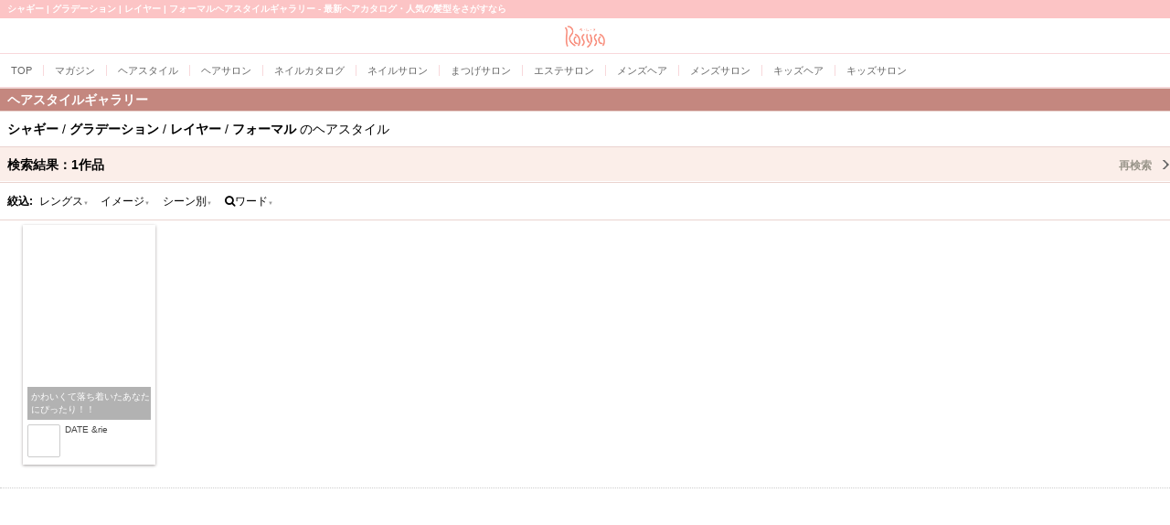

--- FILE ---
content_type: text/html; charset=EUC-JP
request_url: https://mobile.rasysa.com/pkg/style/kamigata_shaggy/kamigata_gradation/kamigata_layer/styleimage_formal/
body_size: 14758
content:
 <!DOCTYPE html PUBLIC "-//W3C//DTD XHTML 1.0 Transitional//EN" "http://www.w3.org/TR/xhtml1/DTD/xhtml1-transitional.dtd">
<html xmlns="http://www.w3.org/1999/xhtml" xml:lang="ja" lang="ja">
<head>
<meta content="text/html; charset=EUC-JP" http-equiv="Content-type"/> 
<meta content="text/javascript" http-equiv="Content-Script-Type"/>
<meta content="text/css" http-equiv="Content-Style-Type"/>
<title>シャギー・グラデーション・レイヤー・フォーマルのヘアスタイルギャラリー - Rasysa(らしさ)</title>
<meta name="description" content="ヘアスタイルギャラリー | シャギー | グラデーション | レイヤー | フォーマルの一覧 |  62,500作品の最旬ヘアカタログで人気の髪型をチェック "/>
<meta name="keywords" content="ヘアスタイル,ヘアカタログ,髪型,シャギー,グラデーション,レイヤー,フォーマル"/>
<meta name="robots" content="INDEX,FOLLOW,ARCHIVE"/>
<link rel="canonical" href="https://www.rasysa.com/pkg/style/kamigata_shaggy/kamigata_gradation/kamigata_layer/styleimage_formal/"/>



<meta name="viewport" content="width=device-width, initial-scale=1.0"/>
<meta name="format-detection" content="telephone=no"/>




<link href="/css/apsalus4/css/apsalus4.sp.v1r1.css" rel="stylesheet" type="text/css"/>
<link href="//netdna.bootstrapcdn.com/font-awesome/3.2.1/css/font-awesome.css" rel="stylesheet"/>
<link href="/assets/template/css/smartphone.v3r1.css?20141201" rel="stylesheet" type="text/css"/>
<link href="/assets/template/css/layout_3rd.v3r0.css?20140901" rel="stylesheet" type="text/css"/>
<link href="/assets/template/css/style/default.v1r3.css" rel="stylesheet" type="text/css"/>


<link rel="stylesheet" href="/style/css/index.v2r0.css" type="text/css"/>
<link rel="stylesheet" href="/pkg/style/css/index.v2r1.css?20160729" type="text/css"/>








<meta name="twitter:card" content="summary"/><meta name="twitter:site" content="@rasysa"/><meta name="twitter:title" content="シャギー | グラデーション | レイヤー | フォーマルヘアスタイルギャラリー - 最新ヘアカタログ・人気の髪型をさがすなら"/><meta name="twitter:description" content="ヘアスタイルギャラリー | シャギー | グラデーション | レイヤー | フォーマルの一覧 |  62,500作品の最旬ヘアカタログで人気の髪型をチェック "/>


<meta property="og:type" content="article"/><meta property="og:url" content="https://www.rasysa.com/pkg/style/kamigata_shaggy/kamigata_gradation/kamigata_layer/styleimage_formal/"/><meta property="og:site_name" content="Rasysa.Com"/><meta property="og:title" content="シャギー | グラデーション | レイヤー | フォーマルヘアスタイルギャラリー - 最新ヘアカタログ・人気の髪型をさがすなら"/><meta property="og:description" content="ヘアスタイルギャラリー | シャギー | グラデーション | レイヤー | フォーマルの一覧 |  62,500作品の最旬ヘアカタログで人気の髪型をチェック "/>


<meta itemprop="url" content="https://www.rasysa.com/pkg/style/kamigata_shaggy/kamigata_gradation/kamigata_layer/styleimage_formal/"/><meta itemprop="name" content="シャギー | グラデーション | レイヤー | フォーマルヘアスタイルギャラリー - 最新ヘアカタログ・人気の髪型をさがすなら"/><meta itemprop="description" content="ヘアスタイルギャラリー | シャギー | グラデーション | レイヤー | フォーマルの一覧 |  62,500作品の最旬ヘアカタログで人気の髪型をチェック "/>





<!-- analytics -->
<script async="async" src="https://www.googletagmanager.com/gtag/js?id=G-71G2433R9N"></script>
<script>
  window.dataLayer = window.dataLayer || [];
  function gtag(){dataLayer.push(arguments);}
  gtag('js', new Date());
  gtag('config', 'UA-29657907-1');
  gtag('config', 'G-71G2433R9N');
</script>




<script type="text/javascript">
var googletag = googletag || {};
googletag.cmd = googletag.cmd || [];
(function() {
var gads = document.createElement('script');
gads.async = true;
gads.type = 'text/javascript';
var useSSL = 'https:' == document.location.protocol;
gads.src = (useSSL ? 'https:' : 'http:') + 
'//www.googletagservices.com/tag/js/gpt.js';
var node = document.getElementsByTagName('script')[0];
node.parentNode.insertBefore(gads, node);
})();
</script>

<script type="text/javascript">
googletag.cmd.push(function() {
googletag.defineSlot('/5338505/MOBILE_AB300x250', [300, 250], 'div-gpt-ad-1386591295094-0').addService(googletag.pubads());
googletag.defineSlot('/5338505/MOBILE_AH320x50', [320, 50], 'div-gpt-ad-1386591295094-1').addService(googletag.pubads());
googletag.pubads().enableSingleRequest();
googletag.enableServices();
});
</script>



</head>
<body id="sp2style">
<div class="body-wrapper">


  




<h1>シャギー | グラデーション | レイヤー | フォーマルヘアスタイルギャラリー - 最新ヘアカタログ・人気の髪型をさがすなら</h1>



<div class="rasysaheader clearfix">
	<div class="rasysaheader-inner">
	
	<div class="logo2 center"><a href="/"><img src="/image/common/201402/ttl_rasysaheader_logo_originalcolor.png" class="h24"/></a></div>
	</div>
</div>


<div class="rasysaheader-navi">
<div class="rasysaheader-navi-inner clearfix">
<nav id="gnavi">
<div class="wrap">
<ul style="width:1500px">
<li><a href="/"><span class="ff-cgothic">TOP</span></a></li>
<li><a href="/m/"><span>マガジン</span></a></li>
<li><a href="/style/"><span>ヘアスタイル</span></a></li>
<li><a href="/salon/"><span>ヘアサロン</span></a></li>
<li><a href="/nail/gallery/"><span>ネイルカタログ</span></a></li>
<li><a href="/nail/"><span>ネイルサロン</span></a></li>
<li><a href="/eyelash/"><span>まつげサロン</span></a></li>
<li><a href="/esthe/"><span>エステサロン</span></a></li>
<li><a href="/style/mens/"><span>メンズヘア</span></a></li>
<li><a href="/salon/search/mensonly/"><span>メンズサロン</span></a></li>
<li><a href="/style/kids/"><span>キッズヘア</span></a></li>
<li><a href="/salon/features/kidssalon.html"><span>キッズサロン</span></a></li>
</ul>
</div>
</nav>


</div>
</div>





<div class="rasysacontents">
	<div class="rasysacontents-header">

<h2 class="title-bar relative bgcolor-sub2 bdcolor-base3 color-white">ヘアスタイルギャラリー</h2>


</div>
	<div class="rasysacontents-main">
<div class="gallery-titles  relative p8">

<h2 class="fs14 fwn lh1p6"><span><span class="fwb color-jetblack">シャギー</span> / </span><span><span class="fwb color-jetblack">グラデーション</span> / </span><span><span class="fwb color-jetblack">レイヤー</span> / </span><span><span class="fwb color-jetblack">フォーマル</span></span> のヘアスタイル</h2>


</div>

<div class="gallery-hit-count relative">
<a href="#gallery-more-search" class="scroll title with-link bgcolor-base2 bdb1s bdcolor-base3 ">検索結果：<span>1</span>作品
<span class="more">再検索</span>
</a>
</div>






<div class="search-drilldown p8  bdb1s bdcolor-base3">
<div class="search-drilldown-navi clearfix">
<div class="pull-left w30"><span class="fs12 lh2p0  fwb">絞込:</span></div>
<ul class="splitlist sep4 pull-left" style="width:270px;">
<li class="center"><a href="#" class="fs12 lh2p0 ap4-dropdown" data-src="#panel-length2">レングス<span class="fs06 io">▲</span><span class="fs06 ic">▼</span></a></li>
<li class="center"><a href="#" class="fs12 lh2p0 ap4-dropdown" data-src="#panel-styleimage2">イメージ<span class="fs06 io">▲</span><span class="fs06 ic">▼</span></a></li>

<li class="center"><a href="#" class="fs12 lh2p0 ap4-dropdown" data-src="#panel-scene2">シーン別<span class="fs06 io">▲</span><span class="fs06 ic">▼</span></a></li>
<li class="center"><a href="#" class="fs12 lh2p0 ap4-dropdown" data-src="#panel-keyword2"><i class="icon-search"></i>ワード<span class="fs06 io">▲</span><span class="fs06 ic">▼</span></a></li>
</ul>
</div>
<div id="panel-keyword2" class="gallery-text-search clearfix panel hidden">
<form action="./" class="form-inline pull-left m4">

<div class="input-append">
<span class="icon-search muted"></span><input type="text" name="kw" placeholder="キーワード" class="hiragino  "/>
<button type="submit" class="btn ">&nbsp;<i class="icon icon-search maincolor"></i>&nbsp;</button>
</div>
</form>
</div>
<div id="panel-length2" class="panel hidden">
<ul class="splitlist sep2">



<li><a href="/pkg/style/kamigata_shaggy/kamigata_gradation/kamigata_layer/styleimage_formal/short/" class="p8 fs12">ショート</a></li>




<li><a href="/pkg/style/kamigata_shaggy/kamigata_gradation/kamigata_layer/styleimage_formal/long/" class="p8 fs12">ロング</a></li>




<li><a href="/pkg/style/kamigata_shaggy/kamigata_gradation/kamigata_layer/styleimage_formal/medium/" class="p8 fs12">ミディアム</a></li>




<li><a href="/pkg/style/kamigata_shaggy/kamigata_gradation/kamigata_layer/styleimage_formal/semedi/" class="p8 fs12">セミディ</a></li>




<li><a href="/pkg/style/kamigata_shaggy/kamigata_gradation/kamigata_layer/styleimage_formal/short_arrange/" class="p8 fs12">ショートアレンジ</a></li>




<li><a href="/pkg/style/kamigata_shaggy/kamigata_gradation/kamigata_layer/styleimage_formal/medium_arrange/" class="p8 fs12">ミディアムアレンジ</a></li>




<li><a href="/pkg/style/kamigata_shaggy/kamigata_gradation/kamigata_layer/styleimage_formal/long_arrange/" class="p8 fs12">ロングアレンジ</a></li>


</ul>
</div>
<div id="panel-styleimage2" class="panel hidden">
<ul class="splitlist sep2">



<li><a href="/pkg/style/kamigata_shaggy/kamigata_gradation/kamigata_layer/styleimage_conserva/" class="p8 fs12">コンサバ</a></li>




<li><a href="/pkg/style/kamigata_shaggy/kamigata_gradation/kamigata_layer/styleimage_mode/" class="p8 fs12">モード</a></li>




<li><a href="/pkg/style/kamigata_shaggy/kamigata_gradation/kamigata_layer/styleimage_trendy/" class="p8 fs12">トレンディ</a></li>




<li><a href="/pkg/style/kamigata_shaggy/kamigata_gradation/kamigata_layer/styleimage_casual/" class="p8 fs12">カジュアル</a></li>



<li class="bgcolor-main"><a href="/pkg/style/kamigata_shaggy/kamigata_gradation/kamigata_layer/" class="color-white p8 fs12">フォーマル<span class="unlock" title="選択を解除">×</span></a></li>





<li><a href="/pkg/style/kamigata_shaggy/kamigata_gradation/kamigata_layer/styleimage_sporty/" class="p8 fs12">スポーティ</a></li>




<li><a href="/pkg/style/kamigata_shaggy/kamigata_gradation/kamigata_layer/styleimage_dressy/" class="p8 fs12">ドレッシィ</a></li>




<li><a href="/pkg/style/kamigata_shaggy/kamigata_gradation/kamigata_layer/styleimage_feminine/" class="p8 fs12">フェミニン</a></li>




<li><a href="/pkg/style/kamigata_shaggy/kamigata_gradation/kamigata_layer/styleimage_mannish/" class="p8 fs12">マニッシュ</a></li>




<li><a href="/pkg/style/kamigata_shaggy/kamigata_gradation/kamigata_layer/styleimage_elegance/" class="p8 fs12">エレガンス</a></li>




<li><a href="/pkg/style/kamigata_shaggy/kamigata_gradation/kamigata_layer/styleimage_natural/" class="p8 fs12">ナチュラル</a></li>




<li><a href="/pkg/style/kamigata_shaggy/kamigata_gradation/kamigata_layer/styleimage_cute/" class="p8 fs12">キュート</a></li>




<li><a href="/pkg/style/kamigata_shaggy/kamigata_gradation/kamigata_layer/styleimage_cool/" class="p8 fs12">クール</a></li>


</ul>
</div>
<div id="panel-kamigata2" class="panel hidden">
<ul class="splitlist sep2">



<li><a href="/pkg/style/kamigata_shaggy/kamigata_gradation/kamigata_layer/styleimage_formal/kamigata_onelength/" class="p8 fs12">ワンレン</a></li>



<li class="bgcolor-main"><a href="/pkg/style/styleimage_formal/" class="color-white p8 fs12">グラデーション<span class="unlock" title="選択を解除">×</span></a></li>




<li class="bgcolor-main"><a href="/pkg/style/styleimage_formal/" class="color-white p8 fs12">レイヤー<span class="unlock" title="選択を解除">×</span></a></li>




<li class="bgcolor-main"><a href="/pkg/style/styleimage_formal/" class="color-white p8 fs12">シャギー<span class="unlock" title="選択を解除">×</span></a></li>





<li><a href="/pkg/style/kamigata_shaggy/kamigata_gradation/kamigata_layer/styleimage_formal/kamigata_bob/" class="p8 fs12">ボブ</a></li>




<li><a href="/pkg/style/kamigata_shaggy/kamigata_gradation/kamigata_layer/styleimage_formal/kamigata_lowlayer/" class="p8 fs12">ローレイヤー</a></li>




<li><a href="/pkg/style/kamigata_shaggy/kamigata_gradation/kamigata_layer/styleimage_formal/kamigata_haighlayer/" class="p8 fs12">ハイレイヤー</a></li>




<li><a href="/pkg/style/kamigata_shaggy/kamigata_gradation/kamigata_layer/styleimage_formal/kamigata_mashbob/" class="p8 fs12">マッシュボブ</a></li>




<li><a href="/pkg/style/kamigata_shaggy/kamigata_gradation/kamigata_layer/styleimage_formal/kamigata_alinebob/" class="p8 fs12">Aラインボブ</a></li>


</ul>
</div>
<div id="panel-scene2" class="panel hidden">
<ul class="splitlist sep2">



<li><a href="/pkg/style/kamigata_shaggy/kamigata_gradation/kamigata_layer/styleimage_formal/scene_waso/" class="p8 fs12">和装</a></li>




<li><a href="/pkg/style/kamigata_shaggy/kamigata_gradation/kamigata_layer/styleimage_formal/scene_yukata/" class="p8 fs12">浴衣</a></li>




<li><a href="/pkg/style/kamigata_shaggy/kamigata_gradation/kamigata_layer/styleimage_formal/scene_seijinshiki/" class="p8 fs12">成人式</a></li>




<li><a href="/pkg/style/kamigata_shaggy/kamigata_gradation/kamigata_layer/styleimage_formal/scene_graduation/" class="p8 fs12">卒業式</a></li>




<li><a href="/pkg/style/kamigata_shaggy/kamigata_gradation/kamigata_layer/styleimage_formal/scene_weding-e/" class="p8 fs12">ウェディング（洋装）</a></li>




<li><a href="/pkg/style/kamigata_shaggy/kamigata_gradation/kamigata_layer/styleimage_formal/scene_weding-j/" class="p8 fs12">ウェディング（和装）</a></li>




<li><a href="/pkg/style/kamigata_shaggy/kamigata_gradation/kamigata_layer/styleimage_formal/scene_weding-oyobare/" class="p8 fs12">ウェディング（お呼ばれ）</a></li>




<li><a href="/pkg/style/kamigata_shaggy/kamigata_gradation/kamigata_layer/styleimage_formal/scene_shichigosan/" class="p8 fs12">七五三</a></li>


</ul>
</div>



</div>







	
	
	
	


<div id="gallery" class="wrapper clearfix">
<div class="wrapper-inner ">
	<ul class="splitlist">
		
		<li><a href="https://home.rasysa.com/artisticproject/style/1256.html" class="gallery-style" id="st1256">
			<div class="style-img" style="position:relative;">
				<div class="style-img-inner">
					<img src="/image/spacer.gif" alt="style/catchcopy" class="lazy" data-src="https://home.rasysa.com/artisticproject/style/image/1256_1_200x0.jpg"/>
				</div>
				<div class="style-property" style="">
					<p>かわいくて落ち着いたあなたにぴったり！！</p>
				</div>
			</div>
		
			<div class="stylist-area">
				<div class="salon-img" style="background-image:url(https://home.rasysa.com/artisticproject/image/19_106_36x0.png);"><img src="/image/spacer.gif" height="36" width="36" alt="ヘアスタイル"/></div>
				<div class="salon-name"><span>DATE &amp;rie</span> <span></span></div>
				<div class="stylist-name"><span></span></div>
			</div>
			<div class="style-new-icon hidden" data-tm="2000/09/02 11:20:04"></div>
		</a></li>
		
	</ul>



</div>
</div>


<div class="pagination center clearfix">
<div class="center bdv1d bdcolor-grayCCC">
<script async="async" src="//pagead2.googlesyndication.com/pagead/js/adsbygoogle.js"></script>


<!-- MOBILE_AD_RES_STYLEGALLERY -->
<ins class="adsbygoogle" style="display:block" data-ad-client="ca-pub-1492659671606138" data-ad-slot="6786994240" data-ad-format="auto"></ins>
<script>
<!--//
(adsbygoogle = window.adsbygoogle || []).push({});
//-->
</script>

</div>


	<div class="pd"><span class="fs12 fwb"><span><span class="fwb color-jetblack">シャギー</span> / </span><span><span class="fwb color-jetblack">グラデーション</span> / </span><span><span class="fwb color-jetblack">レイヤー</span> / </span><span><span class="fwb color-jetblack">フォーマル</span></span> の<span>ヘアスタイル</span> </span><br/> 全<span class="count-all fs18 fwb">1</span>作品中 <span class="count-current-from">1</span> ～ <span class="count-current-to">1</span> 作品目を表示 <span class="hidden count-per-page">18</span></div>
	

</div>

<div class="pagination pagination-large pagination-centered">
  <ul>
    <li class="disabled"><a href="javascript:void(0);" class="disabled">前へ</a></li>
	
    <li class="active"><a href="javascript:void(0);" class="active">1</a></li>
	
	
    <li class="disabled"><a href="javascript:void(0);">次へ</a></li>
  </ul>
  
</div>


<div id="gallery-more-search" class="gallery-baloon m8 clearfix">
<div class="after br5 bgcolor-main pull-left pd fs12 color-white fwb">ぴったりのヘアスタイルは見つかりましたか？</div>
</div>

<div class="gallery-text-search clearfix ">
<a href="#" class="scroll title with-link bgcolor-base2 bdcolor-base3 ">キーワードでさがす</a>
<form action="/pkg/style/" class="form-inline pull-left m8">
<div class="input-append">
<input type="text" name="kw" placeholder="レングス、技術、エリアなど" class="hiragino delval"/>
<button type="submit" class="btn ">&nbsp;<i class="icon icon-search maincolor"></i>&nbsp;</button>
</div>
</form>
<div class="hotword clearfix mb8 mh8">
<ul class="splitlist pull-left">

</ul>
<a href="/style/keyword.html" class="block pull-right"><i class="icon-chevron-sign-right color-gray">&nbsp;</i></a>
</div>
</div>


<div class="gallery-search">
	<a href="#" class="scroll title with-link bgcolor-base2 bdcolor-base3 ">レングスからさがす <span class="more hidden">もっと見る</span></a>
	<ul class="splitlist sep2 bdcolor-base3 bdb1s">
		<li><a href="/pkg/style/short/"><div class="gallery-length-icon"><img src="/top/newstyle_img/310916-1-68x98.jpg"/></div><span>ショート</span></a></li>
		<li><a href="/pkg/style/medium/"><div class="gallery-length-icon"><img src="/top/newstyle_img/310933-1-68x98.jpg"/></div><span>ミディアム</span></a></li>
		<li><a href="/pkg/style/semedi/"><div class="gallery-length-icon"><img src="/top/newstyle_img/310712-1-68x98.jpg"/></div><span>セミディ</span></a></li>
		<li><a href="/pkg/style/long/"><div class="gallery-length-icon"><img src="/top/newstyle_img/310921-1-68x98.jpg"/></div><span>ロング</span></a></li>
		<li><a href="/pkg/style/short_arrange/"><div class="gallery-length-icon"><img src="/top/newstyle_img/302168-1-68x98.jpg"/></div><span>ショートアレンジ</span></a></li>
		<li><a href="/pkg/style/medium_arrange/"><div class="gallery-length-icon"><img src="/top/newstyle_img/310407-1-68x98.jpg"/></div><span>ミディアムアレンジ</span></a></li>
		<li><a href="/pkg/style/long_arrange/"><div class="gallery-length-icon"><img src="/top/newstyle_img/310333-1-68x98.jpg"/></div><span>ロングアレンジ</span></a></li>

		<li><a href="/pkg/style/"><div class="gallery-length-icon"><img src="//mobile.rasysa.com/top/newstyle_img/90586-1-68x98.jpg"/></div><span>すべて</span></a></li>
	</ul>
	
</div>



<div class="gallery-other-gallerys clearfix">
<ul class="splitlist sep2 md ">
<li class="center"><a href="/style/mens/"><i class="banner banner-border-on banner-size-iconthumb pull-center" style="background-image: url(/style/image/banner/gallery_mens_280x140.20130207.png); "></i><p class="fs14"><strong>メンズギャラリー</strong></p></a></li>
<li class="center"><a href="/style/kids/"><i class="banner banner-border-on banner-size-iconthumb pull-center" style="background-image: url(/style/image/banner/gallery_kids_280x140.20130207.png); "></i><p class="fs14"><strong>キッズギャラリー</strong></p></a></li>
</ul>
</div>


<div class="gallery-is-over bdv1s bdcolor-base3 ">
<a href="/style/" class="center m8 p8 fs14 color-gray">ヘアスタイルTOPに戻る</a>
</div>


<script async="async" src="//pagead2.googlesyndication.com/pagead/js/adsbygoogle.js"></script>
<!-- MOBILE_STYLE_M_320x100_2nd -->
<ins class="adsbygoogle" style="display:inline-block;width:320px;height:100px" data-ad-client="ca-pub-1492659671606138" data-ad-slot="6225893444"></ins>
<script>
(adsbygoogle = window.adsbygoogle || []).push({});
</script>





<div class="recommend">
<h2 class="title-bar relative bgcolor-sub2 bdcolor-base3  color-white">もっとヘアスタイルを楽しむ</h2>
<ul class="listview flat">

<li><a href="/style/pickup/"><i class="banner banner-border-on banner-size-iconthumb pull-center" style="background-image: url(/style/image/banner/stylepickup_280x140_20260129.png); "></i><p><strong class="txt">ヘアスタイルピックアップ</strong>毎週更新。編集部厳選<br/>おすすめスタイル</p></a></li>
<li><a href="/style/column/clinic/"><i class="banner banner-border-on banner-size-iconthumb pull-center" style="background-image: url(/style/image/banner/column_clinic_280x140.20130224.png); "></i><p><strong class="txt">なんでも相談室</strong>こんなときどうする？<br/>「ヘアカットでお悩み解決」</p></a></li>
<li><a href="/pkg/style/nail/"><i class="banner banner-border-on banner-size-iconthumb pull-center" style="background-image: url(/style/image/banner/gallery_nail_280x140.20130207.png); "></i><p><strong class="txt">ネイルカタログ</strong>ネイルも見られる。</p></a></li>
</ul>


</div>




</div>
	<div class="rasysacontents-footer">




</div>

</div>


</div>





<ul class="breadlist clearfix">
<li itemscope="itemscope" itemtype="http://data-vocabulary.org/Breadcrumb"><a href="/" itemprop="item"><span itemprop="title"><i class="icon-home"></i></span></a></li>
<li itemscope="itemscope" itemtype="http://data-vocabulary.org/Breadcrumb"><a href="/style/?unset" itemprop="url"><span  itemprop="title">ヘアスタイル</span></a></li><li itemscope="itemscope" itemtype="http://data-vocabulary.org/Breadcrumb"><a href="/pkg/style/" itemprop="url"><span  itemprop="title">ヘアスタイルギャラリー</span></a></li><li itemscope="itemscope" itemtype="http://data-vocabulary.org/Breadcrumb"><a href="/pkg/style/kamigata_shaggy/" itemprop="url"><span  itemprop="title">シャギー</span></a></li><li itemscope="itemscope" itemtype="http://data-vocabulary.org/Breadcrumb"><a href="/pkg/style/kamigata_shaggy/kamigata_gradation/" itemprop="url"><span  itemprop="title">グラデーション</span></a></li><li itemscope="itemscope" itemtype="http://data-vocabulary.org/Breadcrumb"><a href="/pkg/style/kamigata_shaggy/kamigata_gradation/kamigata_layer/" itemprop="url"><span  itemprop="title">レイヤー</span></a></li><li itemscope="itemscope" itemtype="http://data-vocabulary.org/Breadcrumb"><strong>フォーマル</strong></li>
</ul>



<div class="rasysafooter">


<div class="rasysa-app">
<p class="md ff-cgothic color-sub09">RASYSA APPS</p>
<div class="bgcolor-white md pvd">
	<p class="applink center fs18 color-gray md">らしさ ヘアスタイルデザイナー</p>
   <div class="app-body mw fs16 color-gray666 left">
        <p>超簡単！女の子のための本格ヘアスタイルシミュレーションアプリ、Debut.毎月更新される有名美容室の最新のヘアスタイルでイメチェンお試し！</p>
    </div>
   <ul class="applink-buttons splitlist sep2 mhw center">
	<li class="center prd">
        <a href="https://itunes.apple.com/jp/app/id1424028354?mt=8" class="center">
            <img src="[data-uri]" alt="AppStoreからダウンロード" class=""/>
        </a>
	</li>
	<li class="center pld">
        <a href="https://play.google.com/store/apps/details?id=com.rasysa.hairstyledesigner&amp;pcampaignid=MKT-Other-global-all-co-prtnr-py-PartBadge-Mar2515-1">
            <img src="[data-uri]" alt="Google Playからダウンロード"/>
        </a>
	</li>
    </ul>
   <div class="applink-image mhd mbw center">
	<a href="/hsd/"><img src="/image/hsd/banner_300x300.png" alt=""/></a>
   </div>

</div>
</div>





<div class="footer-search mbd">
<p class="md ff-cgothic color-sub09"> SITE SEARCH </p>
<div id="cse-search-form" class="center phd"></div>
<script src="//www.google.com/jsapi" type="text/javascript"></script>
<script type="text/javascript">
google.load('search', '1', {language: 'ja', style: google.loader.themes.V2_DEFAULT});
google.setOnLoadCallback(function() {
  var customSearchOptions = {};
  var orderByOptions = {};
  orderByOptions['keys'] = [{label: 'Relevance', key: ''} , {label: 'Date', key: 'date'}];
  customSearchOptions['enableOrderBy'] = true;
  customSearchOptions['orderByOptions'] = orderByOptions;
  var imageSearchOptions = {};
  imageSearchOptions['layout'] = 'google.search.ImageSearch.LAYOUT_POPUP';
  customSearchOptions['enableImageSearch'] = true;
  var customSearchControl =   new google.search.CustomSearchControl('017253394978543633877:fgnn9m_dmsg', customSearchOptions);
  customSearchControl.setResultSetSize(google.search.Search.FILTERED_CSE_RESULTSET);
  var options = new google.search.DrawOptions();
  options.enableSearchboxOnly('/search', 'q');
  options.setAutoComplete(true);
  customSearchControl.draw('cse-search-form', options);
}, true);
</script>
<style type="text/css">
input.gsc-input, .gsc-input-box, .gsc-input-box-hover, .gsc-input-box-focus {
border-color: #D9D9D9;
}
input.gsc-search-button, input.gsc-search-button:hover, input.gsc-search-button:focus {
border-color: #666666;
background-color: #CECECE;
background-image: none;
filter: none;
}
</style>
</div>


<div class="footer-whatnews mbd">
<p class="md ff-cgothic color-sub09">WHAT'S NEW </p>

<ul class="splitlist">

<li><a href="/pkg/headline/detail/20260129001.html" class="canonical_url">
<div class="pic150150_url"><img src="/pkg/headline/img/20260129001/banner/banner_300x300.png" alt="" border="0"/></div>
<div class="content">
<div class="contentgrp">NEWS</div>
<div class="contenttitle">「ウェルサート ホリスティックUV」「セルサート イッシュスキャルプ シャンプー」2026年3月18日（水）全国の取扱いサロンにて同時発売。</div>
<div class="contentsubject">ヘッドラインニュース</div>
<div class="contentsubject2">2026/1/29</div>
</div>
</a></li>

<li><a href="/style/pickup/20260129" class="canonical_url">
<div class="pic150150_url"><img src="/style/pickup/20260129/image/banner/banner_300x300.png" alt="" border="0"/></div>
<div class="content">
<div class="contentgrp">HAIR STYLE</div>
<div class="contenttitle">ナチュラル可愛いレイヤー特集</div>
<div class="contentsubject">今週のヘアスタイルピックアップ</div>
<div class="contentsubject2">2026/1/29</div>
</div>
</a></li>

<li><a href="/pkg/headline/detail/20260126001.html" class="canonical_url">
<div class="pic150150_url"><img src="/pkg/headline/img/20260126001/banner/banner_300x300.png" alt="" border="0"/></div>
<div class="content">
<div class="contentgrp">NEWS</div>
<div class="contenttitle">理容室・美容室の設計施工事例　新着のご紹介</div>
<div class="contentsubject">ヘッドラインニュース</div>
<div class="contentsubject2">2026/01/26</div>
</div>
</a></li>

<li><a href="/hsd/" class="canonical_url">
<div class="pic150150_url"><img src="/hsd/assets/images/whatsnew/banner_300x300_20260122.png" alt="" border="0"/></div>
<div class="content">
<div class="contentgrp">Rasysa Apps 更新情報★</div>
<div class="contenttitle">前髪×カラーで印象チェンジ｜ヘアコレクション更新</div>
<div class="contentsubject">らしさ ヘアスタイルデザイナー</div>
<div class="contentsubject2">2026/1/22 UP</div>
</div>
</a></li>

</ul>

</div>



<div class="footer-category ">
<p class="md  ff-cgothic color-sub09"> AND ... MANY CONTENTS </p>

<ul class="splitlist sep3">
<li class="mbd"><a href="/" class="disable">トップ</a></li>
<li class="mbd"><a href="/m/">マガジン</a></li>
<li class="mbd"><a href="/style/">ヘアカタログ</a></li>
<li class="mbd"><a href="/style/mens/">メンズカタログ</a></li>
<li class="mbd"><a href="/style/kids/">キッズカタログ</a></li>
<li class="mbd"><a href="/nail/gallery/">ネイルカタログ</a></li>
<li class="mbd"><a href="/salon/">ヘアサロン</a></li>
<li class="mbd"><a href="/nail/search/">ネイルサロン</a></li>
<li class="mbd"><a href="/esthe/search/">エステサロン</a></li>
<li class="mbd"><a href="/salon/campaign/">クーポン</a></li>
<li class="mbd"><a href="/nail/campaign/">ネイルクーポン</a></li>
<li class="mbd"><a href="/esthe/campaign/">エステクーポン</a></li>
</ul>
</div>




<div class="center">
	<a href="https://adx.rasysa.com/img/c20220058/link.php?MOBILE_RUNALL_300x250" target="_blank"><img src="https://adx.rasysa.com/img/c20220058/ad_300x250.jpg?MOBILE_RUNALL_300x250" /></a>


</div>



<p class="md  ff-cgothic color-sub09"> FOLLOW US </p>
<ul class="splitlist sep3 clearfix">
<li class="center"><a href="https://twitter.com/rasysa" class="round50 bgcolor-white pull-center"><i class="fa fa-twitter icon icon-twitter lh50 fs20 color-lightgray"></i></a></li>
<li class="center"><a href="https://www.instagram.com/rasysa_hairstyledesigner/" class="round50 bgcolor-white pull-center"><i class="fa fa-instagram icon icon-instagram lh50 fs20 color-lightgray"></i></a></li>
<li class="center"><a href="http://www.facebook.com/rasysa.info/" class="round50 bgcolor-white pull-center"><i class="fa fa-facebook icon icon-facebook lh50 fs20 color-lightgray"></i></a></li>
</ul>





<div id="global-footer-navi-about" class="container center">
	<ul class="seplist pull-to-center fs10">
	<li><a href="/about/" class="">らしさって？</a></li>
	<li><a href="/about/kiyaku/" class="">ご利用規約</a></li>
	<li><a href="/about/domain/" class="">メールが届かない</a></li>
	<li><a href="/doc/info/" class="">お問い合わせ</a></li>
	</ul>
</div>




<ul class="media-switcher-bar md">
<li class="center"><a href="https://mobile.rasysa.com/p/https://www.rasysa.com/pkg/style/kamigata_shaggy/kamigata_gradation/kamigata_layer/styleimage_formal/" class="btn btn-flat btn-block w280">デスクトップ版 <i class="icon-chevron-sign-right"></i></a></li>
</ul>


<div class="copyright center md fs12">&copy; Rasysa.com Corporation</div>

<div class="scrollarea"><a href="#" class="scroll"><i class="icon-chevron-sign-up"></i> このページの先頭へ</a></div>

</div>









<script type="text/javascript" src="//ajax.googleapis.com/ajax/libs/jquery/1.8.3/jquery.min.js"></script>
<script type="text/javascript" src="/js/jquery/apsalus4/simplescroll.v1r2.js"></script>
<script type="text/javascript" charset="utf-8">
<!-- //
$(function() {
	$('a.scroll').ap4_simpleScroll({'offset':43}); 
});
//-->
</script>

<script type="text/javascript" src="/js/jquery/apsalus4/simpledropdown.v1r2.js"></script>
<script type="text/javascript">
<!-- //
$(function(){
	$('a.rasysaheader-navi-dropdown').ap4_simpleDropDown();
});
//-->
</script>

<script type="text/javascript">
<!--//
$(function() {
$('.rasysafooter .scrollarea').hide();


$(window).bind("resize load",function(){
	if($(window).height()>$(window).width()){
		$('.rasysafooter .scrollarea').attr('e',1);//縦向きの場合の命令
		$('.rasysafooter .scrollarea').fadeOut(); 
	}else{
		$('.rasysafooter .scrollarea').attr('e',0);//横向きの場合の命令
		$('.rasysafooter .scrollarea').fadeOut(); 
	}
});

$(window).scroll(function () {
	if ($(this).scrollTop() > 500) {
		if ($('.rasysafooter .scrollarea').attr('e') == 1){
			$('.rasysafooter .scrollarea').fadeIn();
		}
	}else { 
		$('.rasysafooter .scrollarea').fadeOut(); 
	}
});
});
//-->
</script>


<script type="text/javascript">
<!--//
$(function() {
$('a').click(function(){
	var location = 	window.location.pathname +
	window.location.search ;
	try{
		ga('send', 'event', 'href_link', 'click', $(this).attr('href'),{'page': location});
	}catch(ex){
	}
});
});
//-->
</script>






<script type="text/javascript" charset="utf-8">
<!-- //
$(function() {
	//facebook
	(function(d, s, id) {
	  var js, fjs = d.getElementsByTagName(s)[0];
	  if (d.getElementById(id)) return;
	  js = d.createElement(s); js.id = id;
	  js.src = "//connect.facebook.net/ja_JP/sdk.js#xfbml=1&version=v2.0&appId=336645246369608";
	  fjs.parentNode.insertBefore(js, fjs);
	}(document, 'script', 'facebook-jssdk'));

});
//-->
</script>
<div id="fb-root"></div>




<script type="text/javascript" src="/js/jquery/apsalus4/simpledropdown.v1r2.js"></script>
<script type="text/javascript">
<!-- //
$(function(){
	$('a.ap4-dropdown').ap4_simpleDropDown();

});
//-->
</script>

<link rel="stylesheet" type="text/css" href="/js/jquery/delval/css/delval.css"/>
<script type="text/javascript" src="/js/jquery/delval/delval.js"></script>
<script type="text/javascript">
<!-- //
$(function(){
	$("input.delval").delval();
});
//-->
</script>

<script type="text/javascript" src="/js/jquery/lazyload/jquery.lazyload.js"></script>
<script type="text/javascript">
<!-- //
$(function(){
	$('img.lazy').lazyload({data_attribute : "src",threshold: 220,effect: 'fadeIn'});
});
//-->
</script>

<script type="text/javascript" src="/js/jquery/cookie/jquery.cookie.js"></script>
<script type="text/javascript" src="/js/jquery/json/jquery.json-2.4.min.js"></script>
<script type="text/javascript">
<!-- //
$(function(){
		//
		var now = new Date();
		var today = new Date(now.getFullYear(),now.getMonth(),now.getDate());
		var threehourago = (new Date());
		threehourago.setHours(threehourago.getHours() - 3);

		var cookie_string = $.cookie('__rsg');
		var	cookie_json = $.parseJSON(cookie_string);
		var lastaccess_tm = threehourago;
		if (cookie_json != null){
			lastaccess_tm = new Date(cookie_json.la);
		}

		$('.style-new-icon').each(function(){
			var data_tm = $(this).attr('data-tm');
			var date1 = new Date(data_tm);
			
			if (date1 >= lastaccess_tm){
				$(this).show();
			}else{
				if (date1 >= today){
					$(this).addClass('style-today-icon').show();
				}else{
					$(this).hide();
				}
			}
		});

		if (lastaccess_tm <= threehourago){
			var cookie_json = { la: now.toString() };
			$.cookie('__rsg', $.toJSON( cookie_json ) , { expires: 7 , path:'/',domain: '.rasysa.com' });
		}

//	//
//	$.autopager({
//		content: '.gallery-style', // コンテンツ部分のセレクタ 
//		appendTo: '.wrapper-inner',
//	});
});
//-->

</script>



</body>
</html>

--- FILE ---
content_type: text/html; charset=utf-8
request_url: https://www.google.com/recaptcha/api2/aframe
body_size: 153
content:
<!DOCTYPE HTML><html><head><meta http-equiv="content-type" content="text/html; charset=UTF-8"></head><body><script nonce="-iUjuJICJmsXhhKMx-R8kA">/** Anti-fraud and anti-abuse applications only. See google.com/recaptcha */ try{var clients={'sodar':'https://pagead2.googlesyndication.com/pagead/sodar?'};window.addEventListener("message",function(a){try{if(a.source===window.parent){var b=JSON.parse(a.data);var c=clients[b['id']];if(c){var d=document.createElement('img');d.src=c+b['params']+'&rc='+(localStorage.getItem("rc::a")?sessionStorage.getItem("rc::b"):"");window.document.body.appendChild(d);sessionStorage.setItem("rc::e",parseInt(sessionStorage.getItem("rc::e")||0)+1);localStorage.setItem("rc::h",'1769697986455');}}}catch(b){}});window.parent.postMessage("_grecaptcha_ready", "*");}catch(b){}</script></body></html>

--- FILE ---
content_type: text/css
request_url: https://mobile.rasysa.com/css/apsalus4/css/apsalus4.reset.v1r0.css
body_size: 323
content:
/* reset css */
html{
display:block;
zoom:1;
}
html{
font-size: 100%;
font-family: sans-serif;
line-height: 1.4;
word-break: break-all;
word-wrap: break-word;

}

* {
margin: 0;
padding: 0;
font-size: inherit;
font-family: inherit;
line-height: inherit;
letter-spacing:inherit;
word-break: inherit;
word-wrap: inherit;
}

section, nav, article, aside, hgroup, header, footer, figure, figcaption, summary {
display: block;
margin: 0;
padding: 0;
font-family: sans-serif;
}

ul,li{
list-style-type: none;
}

a{
text-decoration:none;
}


/* image */
img {
max-width:100%;
margin:auto;
border:none;
}




--- FILE ---
content_type: text/css
request_url: https://mobile.rasysa.com/css/apsalus4/css/apsalus4.spgrid.v1r1.css
body_size: 3095
content:
/* ios */
iphone-portrait{
	width:320px;
}
iphone-landscape{
	width:480px;
}
iphone5-landscape{
	width:568px;
}


/* spgrid  */
.container {
	margin:10px;
}
.container-full {
	margin:10px 0px;
}

.row,
.container .row{
	margin: 0 -10px ;
}
.container .box {
	margin: 10px;
	float:left;
	overflow:auto;
}
.container .box-nofloat {
	margin: 10px;
	overflow:auto;
}

.sep2{
	width:50%;
}

.sep3{
	width:33.3333333%;
}

.sep4{
	width:25%;
}

.sep5{
	width:20%;
}

.sep6{
	width:16.6666666%;
}

.sep7{
	width:14.28%;
}

.sep8{
	width:12.5%;
}

.sep9{
	width:11.1%;
}

.sep10{
	width:10%;
}

.sep16{
	width:6.25%;
}

dl[class^="sep"],
dl[class*=" sep"],
ol.sep1,
ol.sep2,
ol.sep3,
ol.sep4,
ol.sep5,
ol.sep6,
ol.sep7,
ol.sep8,
ol.sep9,
ol.sep10,
ol.sep16,
ul.sep1,
ul.sep2,
ul.sep3,
ul.sep4,
ul.sep5,
ul.sep6,
ul.sep7,
ul.sep8,
ul.sep9,
ul.sep10,
ul.sep16{
	width:auto;
}
*.sep2 > *{
	width:50%;
}
*.sep3 > *{
	width:33.33%;
}
*.sep3 > *.col2{
	width:67%;
}
*.sep4 > *.col1,
*.sep4 > *{
	width:25%;
}
*.sep4 > *.col2{
	width:50%;
}
*.sep4 > *.col3{
	width:75%;
}
*.sep4 > *.col4{
	width:100%;
}

*.sep5 > *.col1,
*.sep5 > *{
	width:20%;
}
*.sep5 > *.col2{
	width:40%;
}
*.sep5 > *.col3{
	width:60%;
}
*.sep5 > *.col4{
	width:80%;
}
*.sep5 > *.col5{
	width:100%;
}
*.sep6 > *{
	width:16.6666666%;
}
*.sep7 > *{
	width:14.28%;
}
*.sep8 > *{
	width:12.5%;
}
*.sep9 > *{
	width:11.1%;
}
*.sep10 > *{
	width:10%;
}
*.sep16 > *{
	width:6.25%;
}



/* 2019.2.27 */
@media (max-width: 480px) {
  *.sep1-xss > * {
    width:100%;
  }
  *.sep2-xss > * {
    width:50%;
  }
  *.sep3-xss > * {
    width:33.33333%;
  }
  *.sep4-xss > * {
    width:25%;
  }
}
@media (min-width: 481px) and (max-width: 767px) {
  *.sep1-xs > * {
    width:100%;
  }
  *.sep2-xs > * {
    width:50%;
  }
  *.sep3-xs > * {
    width:33.33333%;
  }
  *.sep4-xs > * {
    width:25%;
  }
}
@media (min-width: 768px) and (max-width: 991px) {
  *.sep1-sm > * {
    width:100%;
  }
  *.sep2-sm > * {
    width:50%;
  }
  *.sep3-sm > * {
    width:33.33333%;
  }
  *.sep4-sm > * {
    width:25%;
  }
}
@media (min-width: 992px) and (max-width: 1199px) {
  *.sep1-md > * {
    width:100%;
  }
  *.sep2-md > * {
    width:50%;
  }
  *.sep3-md > * {
    width:33.33333%;
  }
  *.sep4-md > * {
    width:25%;
  }
}
@media (min-width: 1200px) {
  *.sep1-lg > * {
    width:100%;
  }
  *.sep2-lg > * {
    width:50%;
  }
  *.sep3-lg > * {
    width:33.33333%;
  }
  *.sep4-lg > * {
    width:25%;
  }
  *.sep10-lg > * {
    width:10%;
  }
  *.sep12-lg > * {
    width:8.3333%;
  }
}




/*column 10col margin 10px*/
.default-margin{
	margin:10px;
}
.grid300{
}
.grid300 .col10{
	width:300px;
}
.grid300 .col9{
	width:278px;
}
.grid300 .col8{
	width:246px;
}
.grid300 .col7{
	width:214px;
}
.grid300 .col6{
	width:182px;
}
.grid300 .col5{
	width:150px;
}
.grid300 .col4{
	width:118px;
}
.grid300 .col3{
	width:85px;
}
.grid300 .col2{
	width:53px;
}
.grid300 .col1{
	width:21px;
}


/* app icon */
.app-icon{
	width:44px;
	height:44px;
}

.app-icon-radian{
-webkit-border-radius: 2px;
border-radius: 2px;
}

/* ul splitlist */
ul.splitlist {
zoom: 1;
}
ul.splitlist:after{
  content: ""; 
  display: block; 
  clear: both;
}
ul.splitlist > li {
float:left;
display:block;
-webkit-box-sizing: border-box;
-moz-box-sizing: border-box;
-o-box-sizing: border-box;
-ms-box-sizing: border-box;
box-sizing: border-box;
overflow:hidden;
}

.splitlist .split-left{
	border-left: 1px solid #bbb;
}
.splitlist .split-right{
	border-right: 1px solid #bbb;
}


/* ul seplist  */
ul.seplist {
zoom: 1;
}
ul.seplist:after{
  content: ""; 
}
ul.seplist > li {
display: inline-block;
-webkit-box-sizing: border-box;
-moz-box-sizing: border-box;
-o-box-sizing: border-box;
-ms-box-sizing: border-box;
box-sizing: border-box;
overflow:hidden;
}
ul.seplist > li > a {
display: inline-block;
}

ul.seplist > li:before {
 content: " | ";
}
ul.seplist > li:first-child:before {
 content: "";
}


/* ul navilist */
ul.navilist {
zoom: 1;
}
ul.navilist:after{
  content: ""; 
  display: block; 
  clear: both;
}
ul.navilist > li {
float:left;
display:block;
-webkit-box-sizing: border-box;
-moz-box-sizing: border-box;
-o-box-sizing: border-box;
-ms-box-sizing: border-box;
box-sizing: border-box;
overflow:hidden;
}

ul.navilist > li > a{
display:block;
-webkit-box-sizing: border-box;
-moz-box-sizing: border-box;
-o-box-sizing: border-box;
-ms-box-sizing: border-box;
box-sizing: border-box;
overflow:hidden;
text-align:center;
text-decoration:none;
padding: 0.5em;
line-height:1.3;
word-wrap: normal;
word-break:keep-all;
}

/* .navilist g */
ul.navilist > li {
background-color: #777;
color: #fff;
border-left: 1px solid #fff;
}
ul.navilist > li:first-child {
border-left:none;
}
ul.navilist > li > a{
background-color: #666;
color: #fff;
}
ul.navilist > li > a:hover{
background-color: #999;
color: yellow;
}
ul.navilist > li > a.active{
background-color: #999;
color: #fff;
}
ul.navilist > li:first-child {
border-left:none;
}



/*button*/
a.button{
-webkit-border-radius: 2px;
border-radius: 2px;
}
a.button:hover{
	background: white;
}

/* navibar */
.navibar{
height: 22px;
display:block;
overflow:hidden;
padding: 11px 10px;
margin-bottom:2px;
}
.navibar > *{
height:22px;
}

/* navibar g */
.navibar {
background: gradient(linear, left top, left bottom, from(white), to(gray)); 
background: -webkit-gradient(linear, left top, left bottom, from(#ffffff), to(#cfcfcf)); 
box-shadow: 1px 0px 1px 1px rgba(0,0,0,0.4);
}


/* ul listview */
ul.listview {
 border-bottom: 1px solid #ccc;
}
ul.listview  > li{
 background: linear-gradient(#fff, #f0f0f0);
 background-image: gradient(linear, left top, left bottom, from(#fff), to(#f0f0f0));
 background-image: -webkit-gradient(linear, left top, left bottom, from(#fff), to(#f0f0f0));
 border-top: 1px solid #ccc;
 margin: 0px;
position:relative;
}
ul.listview  > li > a{
 color: #666;
 display: block;
 margin: 0;
 padding: 10px 20px 10px 10px;
 overflow: hidden;
 white-space: nowrap;
 text-overflow: ellipsis;
 text-decoration: none;
 line-height: 1.2;
-webkit-box-sizing: border-box;
-moz-box-sizing: border-box;
-o-box-sizing: border-box;
-ms-box-sizing: border-box;
box-sizing: border-box;
}
ul.listview  > li > a p{
white-space: normal;
}

ul.listview  > li a.no-arrow{
padding:10px;
}
ul.listview  > li a.no-arrow::after{
 background: none;
}

ul.listview  > li a::after{
content: '';
display: block;
position: absolute;
top: 50%;
line-height: 1;
right: 10px;
font-weight: bold;
}
ul.listview  > li a::after{
background: url(../img/arrow.png) no-repeat 0% 0%;
width: 9px;
height: 10px;
margin-top: -6.5px;
}
ul.listview  > li a.arrow2::after{
 background: url(../img/arrow2.png) no-repeat 0% 0%;
width: 16px;
height: 16px;
margin-top: -8px;
}

i.arrow,
i.arrow2{
    display:inline-block;
    height: 1.2em;
    width:1.2em;
    background-size:cover;
    vertical-align: middle;
}
i.arrow{
    background: url(../img/arrow.png) no-repeat center center;
}
i.arrow2{
    background: url(../img/arrow2.png) no-repeat center center;
}


ul.listview  > li a.one-line{
 padding-left: 5px;
 padding-top: 27px;
}
ul.listview  > li a:after{
 content:"";
 display:block;
 clear:left;
}
ul.listview  > li a span.txt{
 float:left;
 display: block;
 line-height: 1.2;
 margin-top: 27px;
 margin-left: 5px;
}
ul.listview  > li img{
 float: left;
 height: 60px;
 width: 60px;
 }
ul.listview  > li a strong.txt{
 color: #000;
 display: block;
 font-weight: bold;
 margin-left: 5px;
 line-height: 1.2;
}


/* dl tablelist 2column */
* html body dl.tablelist dd div{
   display:inline-block;
}

dl.tablelist dt {
   float:left;
   width:5em;
    -webkit-box-sizing: border-box;
    -moz-box-sizing: border-box;
    -o-box-sizing: border-box;
    -ms-box-sizing: border-box;
    box-sizing: border-box;
}

dl.tablelist dd {
   margin-left:0;
   padding-left:5em;
    -webkit-box-sizing: border-box;
    -moz-box-sizing: border-box;
    -o-box-sizing: border-box;
    -ms-box-sizing: border-box;
    box-sizing: border-box;
}

/* splitnavi */
.splitnavi{
    border-top: 1px solid #ccc;
    border-left: 1px solid #ccc;
    -webkit-box-shadow: inset 0 1px 0 rgba(255, 255, 255, 0.2), 0 1px 2px rgba(0, 0, 0, 0.05);
-webkit-box-sizing: border-box;
-moz-box-sizing: border-box;
-o-box-sizing: border-box;
-ms-box-sizing: border-box;
box-sizing: border-box;
}
.splitnavi > li{
    border-bottom: 1px solid #ccc;
    border-right: 1px solid #ccc;
    position:relative;
}
.splitnavi > li  a{
    display:block;
    height:3em;
    padding: 0.5em;
    line-height: 1.5em;
}

.splitnavi > li  a.arrow {
	padding-right: 35px;
}
.splitnavi > li  a.arrow::after {
	content:"";
	background: url(../img/arrow.png) no-repeat 0% 0%;
	display:block;
	position:absolute;
	top:50%;
	right: 10px;
	margin-top:-4px;
	height: 12px;
	width:8px;
}

.splitnavi i.banner{
	display:inline-block;
	float:left;
	margin:0px 10px 0px 0;
}


/* icon */

i.banner{
	background-image: url(//www.rasysa.com/pkg/style/image/detail/logo_rasysa.gif);
	display: block;
	height: 70px;
	width: 70px;
	-webkit-border-radius: 4px;
	border-radius: 4px;
	background-size: cover;
	background-position: center;
	background-repeat: no-repeat;
}
i.banner-size-iconthumb {
	height: 70px;
	width: 140px;
	-webkit-border-radius: 4px;
	border-radius: 4px;
}
i.banner-size-amebalarge {
	height: 100%;
	width: 106px;
	-webkit-border-radius: 4px;
	border-radius: 4px;
}
i.banner-size-appicon {
	height: 44px;
	width: 44px;
}
i.banner-size-appicon60 {
	height: 60px;
	width: 60px;
}
i.banner-size-appiconlarge {
	height: 70px;
	width: 94px;
}
i.banner-size-appicon-x-small {
	height: 30px;
	width: 30px;
}
i.banner-image-contain {
	background-size:contain;
}
i.banner-border-on {
	-webkit-box-sizing: border-box;
	-moz-box-sizing: border-box;
	-o-box-sizing: border-box;
	-ms-box-sizing: border-box;
	box-sizing: border-box;
	border: 1px solid #cccccc;
}

.listview i.banner{
	display:inline-block;
	float:left;
	margin-right: 10px;
}

ul.listview.flat > li{
background-image:none;;
}
ul.listview.flat > li{
border-top:none;
border-bottom: 1px solid #ccc;
}
ul.listview.flat > li:last-child{
border-top:none;
border-bottom: none;
}




/* design */

.flat-gradation{
 background-color: #f5f5f5;
  *background-color: #e6e6e6;
  background-image: -moz-linear-gradient(top, #ffffff, #e6e6e6);
  background-image: -webkit-gradient(linear, 0 0, 0 100%, from(#ffffff), to(#e6e6e6));
  background-image: -webkit-linear-gradient(top, #ffffff, #e6e6e6);
  background-image: -o-linear-gradient(top, #ffffff, #e6e6e6);
  background-image: linear-gradient(to bottom, #ffffff, #e6e6e6);
  background-repeat: repeat-x;
  border-top: 1px solid #bbbbbb;
  border-bottom: 1px solid #bbbbbb;
  *border: 0;
  border-color: #e6e6e6 #e6e6e6 #bfbfbf;
  border-color: rgba(0, 0, 0, 0.1) rgba(0, 0, 0, 0.1) rgba(0, 0, 0, 0.25);
  border-bottom-color: #a2a2a2;
  filter: progid:DXImageTransform.Microsoft.gradient(startColorstr='#ffffffff', endColorstr='#ffe6e6e6', GradientType=0);
  filter: progid:DXImageTransform.Microsoft.gradient(enabled=false);
  *zoom: 1;
  -webkit-box-shadow: inset 0 1px 0 rgba(255, 255, 255, 0.2), 0 1px 2px rgba(0, 0, 0, 0.05);
     -moz-box-shadow: inset 0 1px 0 rgba(255, 255, 255, 0.2), 0 1px 2px rgba(0, 0, 0, 0.05);
          box-shadow: inset 0 1px 0 rgba(255, 255, 255, 0.2), 0 1px 2px rgba(0, 0, 0, 0.05);
}


/* */
.visible-phone {
  display: none !important;
}

.visible-tablet {
  display: none !important;
}

.hidden-desktop {
  display: none !important;
}

.visible-desktop {
  display: inherit !important;
}

@media (min-width: 768px) and (max-width: 979px) {
  .hidden-desktop {
    display: inherit !important;
  }
  .visible-desktop {
    display: none !important ;
  }
  .visible-tablet {
    display: inherit !important;
  }
  .hidden-tablet {
    display: none !important;
  }
}

@media (max-width: 767px) {
  .hidden-desktop {
    display: inherit !important;
  }
  .visible-desktop {
    display: none !important;
  }
  .visible-phone {
    display: inherit !important;
  }
  .hidden-phone {
    display: none !important;
  }
}


/* box */
.liquid-wrap {
    display: -webkit-box;
    display: -moz-box;
    display: -ms-box;
    display: -o-box;
    display: box;
}
.liquid-flex {
    -webkit-box-flex: 1.0;
    -moz-box-flex: 1.0;
    -ms-box-flex: 1.0;
    -o-box-flex: 1.0;
    box-flex: 1.0;
}

.visible-xs,
.visible-sm,
.visible-md,
.visible-lg {
  display: none !important;
}
.visible-xs-block,
.visible-xs-inline,
.visible-xs-inline-block,
.visible-sm-block,
.visible-sm-inline,
.visible-sm-inline-block,
.visible-md-block,
.visible-md-inline,
.visible-md-inline-block,
.visible-lg-block,
.visible-lg-inline,
.visible-lg-inline-block {
  display: none !important;
}
@media (max-width: 767px) {
  .visible-xs {
    display: block !important;
  }
  table.visible-xs {
    display: table;
  }
  tr.visible-xs {
    display: table-row !important;
  }
  th.visible-xs,
  td.visible-xs {
    display: table-cell !important;
  }
}
@media (max-width: 767px) {
  .visible-xs-block {
    display: block !important;
  }
}
@media (max-width: 767px) {
  .visible-xs-inline {
    display: inline !important;
  }
}
@media (max-width: 767px) {
  .visible-xs-inline-block {
    display: inline-block !important;
  }
}
@media (min-width: 768px) and (max-width: 991px) {
  .visible-sm {
    display: block !important;
  }
  table.visible-sm {
    display: table;
  }
  tr.visible-sm {
    display: table-row !important;
  }
  th.visible-sm,
  td.visible-sm {
    display: table-cell !important;
  }
}
@media (min-width: 768px) and (max-width: 991px) {
  .visible-sm-block {
    display: block !important;
  }
}
@media (min-width: 768px) and (max-width: 991px) {
  .visible-sm-inline {
    display: inline !important;
  }
}
@media (min-width: 768px) and (max-width: 991px) {
  .visible-sm-inline-block {
    display: inline-block !important;
  }
}
@media (min-width: 992px) and (max-width: 1199px) {
  .visible-md {
    display: block !important;
  }
  table.visible-md {
    display: table;
  }
  tr.visible-md {
    display: table-row !important;
  }
  th.visible-md,
  td.visible-md {
    display: table-cell !important;
  }
}
@media (min-width: 992px) and (max-width: 1199px) {
  .visible-md-block {
    display: block !important;
  }
}
@media (min-width: 992px) and (max-width: 1199px) {
  .visible-md-inline {
    display: inline !important;
  }
}
@media (min-width: 992px) and (max-width: 1199px) {
  .visible-md-inline-block {
    display: inline-block !important;
  }
}
@media (min-width: 1200px) {
  .visible-lg {
    display: block !important;
  }
  table.visible-lg {
    display: table;
  }
  tr.visible-lg {
    display: table-row !important;
  }
  th.visible-lg,
  td.visible-lg {
    display: table-cell !important;
  }
}
@media (min-width: 1200px) {
  .visible-lg-block {
    display: block !important;
  }
}
@media (min-width: 1200px) {
  .visible-lg-inline {
    display: inline !important;
  }
}
@media (min-width: 1200px) {
  .visible-lg-inline-block {
    display: inline-block !important;
  }
}
@media (max-width: 767px) {
  .hidden-xs {
    display: none !important;
  }
}
@media (min-width: 768px) and (max-width: 991px) {
  .hidden-sm {
    display: none !important;
  }
}
@media (min-width: 992px) and (max-width: 1199px) {
  .hidden-md {
    display: none !important;
  }
}
@media (min-width: 1200px) {
  .hidden-lg {
    display: none !important;
  }
}

